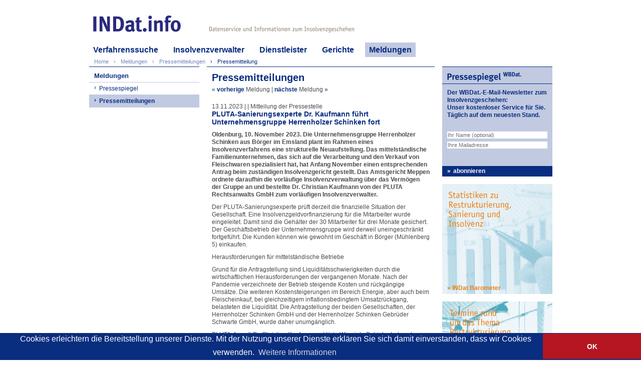

--- FILE ---
content_type: text/html; charset=utf-8
request_url: https://www.indat.info/Meldungen/Pressemitteilungen-Insolvenz-Sanierung/PLUTA-Sanierungsexperte-Dr-Kaufmann-fuehrt-Unternehmensgruppe-Herrenholzer-Schinken-fort-9b329021c27b1f77088a11a20ef93b6f
body_size: 6398
content:
<!DOCTYPE html>
<html dir="ltr" lang="de">
			<head>
			<meta http-equiv="X-UA-Compatible" content="IE=edge,chrome=1">
			<meta name="viewport" content="width=device-width, initial-scale=1.0, user-scalable=no, maximum-scale=1, minimum-scale=1, shrink-to-fit=no">
			
			<meta name="format-detection" content="telephone=no">
			<meta content="text/html; charset=utf-8" http-equiv="Content-Type">
			<meta name="title" content="Pressemitteilungen Insolvenz Sanierung">
			<meta property="og:title" content="Pressemitteilungen Insolvenz Sanierung">
			<title>Pressemitteilungen Insolvenz Sanierung | INDat.info</title>
			<meta name="description" content="Oldenburg, 10. November 2023. Die Unternehmensgruppe Herrenholzer Schinken aus Börger im Emsland plant im Rahmen eines Insolvenzverfahrens eine strukturelle …">
			<meta name="description" content="Oldenburg, 10. November 2023. Die Unternehmensgruppe Herrenholzer Schinken aus Börger im Emsland plant im Rahmen eines Insolvenzverfahrens eine strukturelle …">
			<meta property="og:description" content="Oldenburg, 10. November 2023. Die Unternehmensgruppe Herrenholzer Schinken aus Börger im Emsland plant im Rahmen eines Insolvenzverfahrens eine strukturelle …">
			<meta name="keywords" content="INDat-Report, Kontakt, Verlag INDat, WBDat, Webakademie, Insolvenzen, Insolvenzverfahren, Sanierung, Restrukturierung, Insolvenzverfahren, Statistiken, Pressemitteilungen, Pressespiegel, Insolvenzgeschehen, INDat, Insolvenzverwalter, Berater, Adressen, App, Insolvenzdaten, Recherche, Online, Datenpakete, Indivieduelle Lieferung, Unternehmensinsolvenzen, Firmeninformationen, Verbraucherinsolvenzen">
			<link rel="apple-touch-icon" sizes="57x57" href="/apple-icon-57x57.png?v=rMMoQX2wmX">
			<link rel="apple-touch-icon" sizes="60x60" href="/apple-icon-60x60.png?v=rMMoQX2wmX">
			<link rel="apple-touch-icon" sizes="72x72" href="/apple-icon-72x72.png?v=rMMoQX2wmX">
			<link rel="apple-touch-icon" sizes="76x76" href="/apple-icon-76x76.png?v=rMMoQX2wmX">
			<link rel="apple-touch-icon" sizes="114x114" href="/apple-icon-114x114.png?v=rMMoQX2wmX">
			<link rel="apple-touch-icon" sizes="120x120" href="/apple-icon-120x120.png?v=rMMoQX2wmX">
			<link rel="apple-touch-icon" sizes="144x144" href="/apple-icon-144x144.png?v=rMMoQX2wmX">
			<link rel="apple-touch-icon" sizes="152x152" href="/apple-icon-152x152.png?v=rMMoQX2wmX">
			<link rel="apple-touch-icon" sizes="180x180" href="/apple-icon-180x180.png?v=rMMoQX2wmX">
			<link rel="icon" type="image/png" href="/favicon-32x32.png?v=rMMoQX2wmX" sizes="32x32">
			<link rel="icon" type="image/png" href="/android-icon-192x192.png?v=rMMoQX2wmX" sizes="192x192">
			<link rel="icon" type="image/png" href="/favicon-96x96.png?v=rMMoQX2wmX" sizes="96x96">
			<link rel="icon" type="image/png" href="/favicon-16x16.png?v=rMMoQX2wmX" sizes="16x16">
			<link rel="manifest" href="/manifest.json?v=rMMoQX2wmX">
			<link rel="mask-icon" href="/safari-pinned-tab.svg?v=rMMoQX2wmX" color="#27287e">
			<link rel="shortcut icon" href="/favicon.ico?v=rMMoQX2wmX">
			<meta name="apple-mobile-web-app-title" content="INDat.info">
			<meta name="application-name" content="INDat.info">
			<meta name="msapplication-TileColor" content="#27287e">
			<meta name="msapplication-TileImage" content="/ms-icon-144x144.png?v=rMMoQX2wmX">
			<meta name="theme-color" content="#27287e">
			<meta property="og:url" content="http://www.indat.info/Meldungen//Meldungen/Pressemitteilungen-Insolvenz-Sanierung/PLUTA-Sanierungsexperte-Dr-Kaufmann-fuehrt-Unternehmensgruppe-Herrenholzer-Schinken-fort-9b329021c27b1f77088a11a20ef93b6f"><link rel="canonical" href="http://www.indat.info/Meldungen//Meldungen/Pressemitteilungen-Insolvenz-Sanierung/PLUTA-Sanierungsexperte-Dr-Kaufmann-fuehrt-Unternehmensgruppe-Herrenholzer-Schinken-fort-9b329021c27b1f77088a11a20ef93b6f">
			
			
			<script src="//code.jquery.com/jquery-2.2.3.min.js"></script>
			<script src="//code.jquery.com/ui/1.11.4/jquery-ui.min.js"></script>
			<link type="text/css" href="//code.jquery.com/ui/1.11.4/themes/ui-lightness/jquery-ui.css" rel="stylesheet">
			<link type="text/css" href="/stylesheets/main.css?" rel="stylesheet">
			<link type="text/css" href="/stylesheets/indat-info.css" rel="stylesheet">
			<link rel="stylesheet" href="/stylesheets/tablet.css" type="text/css" media="only screen and (max-width: 980px)">
			<link rel="stylesheet" href="/stylesheets/mini.css" type="text/css" media="only screen and (max-width: 740px)">
			<link rel="stylesheet" href="/stylesheets/smartphone.css" type="text/css" media="only screen and (max-width: 515px)">
			<link rel="stylesheet" href="/stylesheets/hr.php?factor=1">
			<link rel="stylesheet" href="/stylesheets/hr.php?factor=1.5" media="only screen and (min--moz-device-pixel-ratio: 1.01), only screen and (-o-min-device-pixel-ratio: 101/100), only screen and (-webkit-min-device-pixel-ratio: 1.01), only screen and (min-device-pixel-ratio: 1.01)">
			<link rel="stylesheet" href="/stylesheets/hr.php?factor=2" media="only screen and (min--moz-device-pixel-ratio: 1.51), only screen and (-o-min-device-pixel-ratio: 151/100), only screen and (-webkit-min-device-pixel-ratio: 1.51), only screen and (min-device-pixel-ratio: 1.51)">
			<link rel="stylesheet" href="/stylesheets/hr.php?factor=3" media="only screen and (min--moz-device-pixel-ratio: 2.01), only screen and (-o-min-device-pixel-ratio: 201/100), only screen and (-webkit-min-device-pixel-ratio: 2.01), only screen and (min-device-pixel-ratio: 2.01)">
			<link rel="stylesheet" href="/stylesheets/hr.php?factor=4" media="only screen and (min--moz-device-pixel-ratio: 3.01), only screen and (-o-min-device-pixel-ratio: 301/100), only screen and (-webkit-min-device-pixel-ratio: 3.01), only screen and (min-device-pixel-ratio: 3.01)">
			<link rel="stylesheet" href="/stylesheets/main.php?factor=1">
			<link rel="stylesheet" href="/stylesheets/main.php?factor=1.5" media="only screen and (min--moz-device-pixel-ratio: 1.01), only screen and (-o-min-device-pixel-ratio: 101/100), only screen and (-webkit-min-device-pixel-ratio: 1.01), only screen and (min-device-pixel-ratio: 1.01)">
			<link rel="stylesheet" href="/stylesheets/main.php?factor=2" media="only screen and (min--moz-device-pixel-ratio: 1.51), only screen and (-o-min-device-pixel-ratio: 151/100), only screen and (-webkit-min-device-pixel-ratio: 1.51), only screen and (min-device-pixel-ratio: 1.51)">
			<link rel="stylesheet" href="/stylesheets/main.php?factor=3" media="only screen and (min--moz-device-pixel-ratio: 2.01), only screen and (-o-min-device-pixel-ratio: 201/100), only screen and (-webkit-min-device-pixel-ratio: 2.01), only screen and (min-device-pixel-ratio: 2.01)">
			<link rel="stylesheet" href="/stylesheets/main.php?factor=4" media="only screen and (min--moz-device-pixel-ratio: 3.01), only screen and (-o-min-device-pixel-ratio: 301/100), only screen and (-webkit-min-device-pixel-ratio: 3.01), only screen and (min-device-pixel-ratio: 3.01)">
			<link rel="stylesheet" href="/stylesheets/indat-info.php?factor=1">
			<link rel="stylesheet" href="/stylesheets/indat-info.php?factor=1.5" media="only screen and (min--moz-device-pixel-ratio: 1.01), only screen and (-o-min-device-pixel-ratio: 101/100), only screen and (-webkit-min-device-pixel-ratio: 1.01), only screen and (min-device-pixel-ratio: 1.01)">
			<link rel="stylesheet" href="/stylesheets/indat-info.php?factor=2" media="only screen and (min--moz-device-pixel-ratio: 1.51), only screen and (-o-min-device-pixel-ratio: 151/100), only screen and (-webkit-min-device-pixel-ratio: 1.51), only screen and (min-device-pixel-ratio: 1.51)">
			<link rel="stylesheet" href="/stylesheets/indat-info.php?factor=3" media="only screen and (min--moz-device-pixel-ratio: 2.01), only screen and (-o-min-device-pixel-ratio: 201/100), only screen and (-webkit-min-device-pixel-ratio: 2.01), only screen and (min-device-pixel-ratio: 2.01)">
			<link rel="stylesheet" href="/stylesheets/indat-info.php?factor=4" media="only screen and (min--moz-device-pixel-ratio: 3.01), only screen and (-o-min-device-pixel-ratio: 301/100), only screen and (-webkit-min-device-pixel-ratio: 3.01), only screen and (min-device-pixel-ratio: 3.01)">
			<!--[if gt IE 7]><!--><style type="text/css">body {overflow-y: scroll;}</style><!--<![endif]-->
			<script src="/scripts/main.js"></script>
			<meta name="google-site-verification" content="iERHI677_jTG061YDTYEU7cadiQ-ynHbRIfaoaU_sKw">
			<link rel="stylesheet" href="/plugins/shariff/shariff.complete.css">
			<meta property="og:site_name" content="INDat.info">
			
			<link rel="stylesheet" type="text/css" href="//cdnjs.cloudflare.com/ajax/libs/cookieconsent2/3.0.3/cookieconsent.min.css">
<script src="//cdnjs.cloudflare.com/ajax/libs/cookieconsent2/3.0.3/cookieconsent.min.js"></script>
<script>
window.addEventListener("load", function(){
window.cookieconsent.initialise({
  "palette": {
    "popup": {
      "background": "#092d7f",
      "text": "#ffffff"
    },
    "button": {
      "background": "#b51621",
      "text": "#ffffff"
    }
  },
  "theme": "edgeless",
 
  "content": {
    "message": "Cookies erleichtern die Bereitstellung unserer Dienste. Mit der Nutzung unserer Dienste erklären Sie sich damit einverstanden, dass wir Cookies verwenden.",
    "dismiss": "OK",
    "link": "Weitere Informationen",
    "href": "/Datenschutz"
  }
})});
</script>


			</head>
			<body class="indat-info">
			<div id="body">
			<div class="header"><a class="home-link" href="/" title="Home"></a><div class="barcode"></div><div class="header-zusatz"></div><div class="motto"></div><div class="kooperation"></div><div class="klammer-auf"></div>
			<ul class="top-menu top-menu-fallback max-mini"><li style="width:45%;"><a href="/">Home</a></li><li style="width:55%;"><a href="#" onclick="toggle_top_menu(this.parentNode);return false;" class="top-menu-btn-seitennavigation">Seitennavigation</a></li></ul><ul id="top-menu-desktop" class="top-menu min-tablet"><li><a href="/Verfahrenssuche">Verfahrenssuche</a><ul class="top-sub-menu"><li><a href="/Verfahrenssuche/Vergleich">Vergleich</a></li><li><a href="/Verfahrenssuche/INDat-basis">INDat basis</a></li><li><a href="/Verfahrenssuche/INDat-extra">INDat extra</a></li></ul></li><li><a href="/Insolvenzverwalter">Insolvenzverwalter</a><ul class="top-sub-menu"><li><a href="/Insolvenzverwalter/Insolvenzverwalter-im-Internet">Insolvenzverwalter im Internet</a></li><li><a href="/Insolvenzverwalter/Insolvenzverwalter-Link-platzieren">Link platzieren</a></li></ul></li><li><a href="/Dienstleister">Dienstleister</a><ul class="top-sub-menu"><li><a href="/Dienstleister/Dienstleister-im-Internet">Dienstleister im Internet</a></li><li><a href="/Dienstleister/Dienstleister-Link-platzieren">Link platzieren</a></li></ul></li><li><a href="/Insolvenzgerichte">Gerichte</a></li><li class="active"><a href="/Meldungen">Meldungen</a><ul class="top-sub-menu"><li><a href="/Meldungen/Pressespiegel-Insolvenz-Sanierung">Pressespiegel</a></li><li><a href="/Meldungen/Pressemitteilungen-Insolvenz-Sanierung">Pressemitteilungen</a></li></ul></li></ul><ul class="breadcrumbs"><li><a href="/Home">Home</a></li><li><a href="/Meldungen">Meldungen</a></li><li property="itemListElement" typeof="ListItem"><a property="item" typeof="WebPage" href="/Home/Presse/Pressemitteilungen"><span property="name">Pressemitteilungen</span></a></li><li class="active" property="itemListElement" typeof="ListItem"><a property="item" typeof="WebPage" href="/Meldungen/Pressemitteilungen-Insolvenz-Sanierung/PLUTA-Sanierungsexperte-Dr-Kaufmann-fuehrt-Unternehmensgruppe-Herrenholzer-Schinken-fort-9b329021c27b1f77088a11a20ef93b6f"><span property="name">Pressemitteilung</span></a>    <script type="application/ld+json">
    {"@context":"http:\/\/schema.org","@type":"BreadcrumbList","itemListElement":[{"@type":"ListItem","position":1,"item":{"@id":"\/Home","name":"Home"}},{"@type":"ListItem","position":2,"item":{"@id":"\/Meldungen","name":"Meldungen"}},{"@type":"ListItem","position":3,"item":{"@id":"\/Home\/Presse\/Pressemitteilungen","name":"Pressemitteilungen"}},{"@type":"ListItem","position":4,"item":{"@id":"\/Meldungen\/Pressemitteilungen-Insolvenz-Sanierung\/PLUTA-Sanierungsexperte-Dr-Kaufmann-fuehrt-Unternehmensgruppe-Herrenholzer-Schinken-fort-9b329021c27b1f77088a11a20ef93b6f","name":"Pressemitteilung"}}]}
    </script></li></ul>
			</div><div class="content">
			<div class="linke-spalte"><div class="kaestchen kaestchen-no-border-bottom kaestchen-no-height min-tablet"><ul class="seitennavi"><li class="top"><a href="/Meldungen">Meldungen</a></li><li class="sub-1"><a href="/Meldungen/Pressespiegel-Insolvenz-Sanierung">Pressespiegel</a></li><li class="sub-1 active"><a href="/Meldungen/Pressemitteilungen-Insolvenz-Sanierung">Pressemitteilungen</a></li></ul></div></div>
	<div class="mittlere-spalte"><div class="kaestchen kaestchen-2 kaestchen-no-height kaestchen-no-border-bottom"><div class="kaestchen-inner"><h2>Pressemitteilungen</h2><div class="meldung-navbar"><a title="PLUTA-Sanierungsexperte Mößle erzielt Nachfolgelösung für Social-Media-Agentur" href="/Meldungen/Pressemitteilungen-Insolvenz-Sanierung/PLUTA-Sanierungsexperte-Moessle-erzielt-Nachfolgeloesung-fuer-Social-Media-Agentur-43ad63ea3d2899fb5f2fffe86908fb1c">« <span class="bold">vorherige</span> <span class="gray">Meldung</span></a> | <a title="GERCH Projektgesellschaften zu Laurenz Carré in Köln stellen Insolvenzantrag" href="/Meldungen/Pressemitteilungen-Insolvenz-Sanierung/GERCH-Projektgesellschaften-zu-Laurenz-Carre-in-Koeln-stellen-Insolvenzantrag-13d4a30c36dbfc4c62717bef146f4381"><span class="bold">nächste</span> <span class="gray">Meldung</span> »</a></div><div class="meldung"><div class="meldung-wann">13.11.2023 |  | Mitteilung der Pressestelle</div>
	<div class="meldung-titel">PLUTA-Sanierungsexperte Dr. Kaufmann führt Unternehmensgruppe Herrenholzer Schinken fort</div>
	<div class="meldung-inhalt"><p class="bold">Oldenburg, 10. November 2023. Die Unternehmensgruppe Herrenholzer Schinken aus Börger im Emsland plant im Rahmen eines Insolvenzverfahrens eine strukturelle Neuaufstellung. Das mittelständische Familienunternehmen, das sich auf die Verarbeitung und den Verkauf von Fleischwaren spezialisiert hat, hat Anfang November einen entsprechenden Antrag beim zuständigen Insolvenzgericht gestellt. Das Amtsgericht Meppen ordnete daraufhin die vorläufige Insolvenzverwaltung über das Vermögen der Gruppe an und bestellte Dr. Christian Kaufmann von der PLUTA Rechtsanwalts GmbH zum vorläufigen Insolvenzverwalter.
</p><p>
Der PLUTA-Sanierungsexperte prüft derzeit die finanzielle Situation der Gesellschaft. Eine Insolvenzgeldvorfinanzierung für die Mitarbeiter wurde eingeleitet. Damit sind die Gehälter der 30 Mitarbeiter für drei Monate gesichert. Der Geschäftsbetrieb der Unternehmensgruppe wird derweil uneingeschränkt fortgeführt. Die Kunden können wie gewohnt im Geschäft in Börger (Mühlenberg 5) einkaufen.
</p><p>
Herausforderungen für mittelständische Betriebe
</p><p>
Grund für die Antragstellung sind Liquiditätsschwierigkeiten durch die wirtschaftlichen Herausforderungen der vergangenen Monate. Nach der Pandemie verzeichnete der Betrieb steigende Kosten und rückgängige Umsätze. Die weiteren Kostensteigerungen im Bereich Energie, aber auch beim Fleischeinkauf, bei gleichzeitigem inflationsbedingtem Umsatzrückgang, belasteten die Liquidität. Die Antragstellung der beiden Gesellschaften, der Herrenholzer Schinken GmbH und der Herrenholzer Schinken Gebrüder Schwarte GmbH, wurde daher unumgänglich.
</p><p>
PLUTA-Anwalt Dr. Christian Kaufmann erklärt: „Wie viele Betriebe hat auch Herrenholzer Schinken mit den hohen Kosten für Energie zu kämpfen. Hinzugekommen sind starke Preissteigerungen beim Fleisch und ein inflationsbedingter Rückgang beim Konsum. Die gestiegenen Kosten konnten dabei nur teilweise weitergegeben werden. Wir erarbeiten nun Lösungsansätze, um der Herrenholzer Schinken Gruppe die Neuaufstellung zu ermöglichen.“ Der Fachanwalt wird zusammen mit der Geschäftsführung und seinem Team, das unter anderem aus Rechtsanwältin Christine Behrens und Wirtschaftsjuristin Nicole Neumerkel besteht, nun Gespräche mit allen wichtigen Geschäftspartnern führen. 
</p><p>
Ziel aller Beteiligten ist, die Gruppe wieder so aufzustellen, dass sie langfristig profitabel wirtschaften kann. Dafür prüfen die Beteiligten verschiedene Möglichkeiten zur Neuaufstellung. 
</p><p>
Tradition in der Fleischverarbeitung
</p><p>
Die Unternehmensgruppe Herrenholzer Schinken besteht aus der Herrenholzer Schinken GmbH und der Herrenholzer Schinken Gebrüder Schwarte GmbH. Die Ursprünge der Gruppe reichen ins Jahr 1978 zurück. Sie wird seit vielen Jahren gemeinschaftlich von den Brüdern Andreas und Jürgen Schwarte geführt. Andreas Schwarte ist Betriebswirt, Jürgen Schwarte ist Fleischermeister. Der Fleischfachbetrieb wurde in den vergangenen Jahren stetig erweitert. Heute werden am Hauptstandort neben dem Verkauf an Endverbraucher im eigenen Laden auch verpackte Produkte mit modernen Verpackungsmaschinen in verbraucherfreundlichem Handling hergestellt. Die hergestellten Produkte in hoher Qualität werden an zahlreiche Kunden in der Region ausgeliefert.
</p><p>

Über PLUTA:</p><p>
PLUTA hilft Unternehmen in rechtlich und wirtschaftlich schwierigen Situationen. Seit der Gründung 1982 ist PLUTA stetig gewachsen und beschäftigt heute rund 500 Mitarbeiter in Deutschland, Spanien und Italien. Mehr als 290 Kaufleute, Betriebswirte, Rechtsanwälte, Wirtschaftsjuristen, Steuerberater, Wirtschaftsprüfer, vereidigte Buchprüfer, Ökonomen, Bankfachwirte, Buchhalter, Ingenieure und Fachkräfte für Insolvenzverwaltung, darunter viele mit Mehrfachqualifikationen, sorgen für praktikable, wirtschaftlich sinnvolle Lösungen. PLUTA unterstützt insbesondere bei der Sanierung und Fortführung von Unternehmen in Krisen oder Insolvenzsituationen und entsendet bei Bedarf auch Sanierungsexperten in die Organstellung. PLUTA gehört zur Spitzengruppe der Sanierungs- und Restrukturierungsgesellschaften, was Rankings und Auszeichnungen von INDat, JUVE, The Legal 500, Who’s Who Legal, brandeins und Focus belegen. Weitere Informationen unter www.pluta.net


</p></div><div class="meldung-oben"><a href="#">^ oben</a></div></div><div class="meldung-navbar"><a title="PLUTA-Sanierungsexperte Mößle erzielt Nachfolgelösung für Social-Media-Agentur" href="/Meldungen/Pressemitteilungen-Insolvenz-Sanierung/PLUTA-Sanierungsexperte-Moessle-erzielt-Nachfolgeloesung-fuer-Social-Media-Agentur-43ad63ea3d2899fb5f2fffe86908fb1c">« <span class="bold">vorherige</span> <span class="gray">Meldung</span></a> | <a title="GERCH Projektgesellschaften zu Laurenz Carré in Köln stellen Insolvenzantrag" href="/Meldungen/Pressemitteilungen-Insolvenz-Sanierung/GERCH-Projektgesellschaften-zu-Laurenz-Carre-in-Koeln-stellen-Insolvenzantrag-13d4a30c36dbfc4c62717bef146f4381"><span class="bold">nächste</span> <span class="gray">Meldung</span> »</a></div></div></div></div><div class="rechte-spalte min-desktop"><div class="kaestchen kaestchen-bg  kaestchen-wbdat-de"><div class="header-grafik header-grafik-1"></div><div class="kaestchen-inner"><h4>Der WBDat.-E-Mail-Newsletter zum Insolvenzgeschehen:<br>Unser kostenloser Service für Sie. Täglich auf dem neuesten Stand.</h4><div style="margin-top:25px;"><form id="e1b7c5900987068e8e8beb9030f15f16"><input type="text" class="input-block" name="name" placeholder="Ihr Name (optional)"><input type="email" class="input-block" placeholder="Ihre Mailadresse" name="email"></form></div></div><a class="kaestchen-footer" href="#" onclick="return pressespiegel_abo('e1b7c5900987068e8e8beb9030f15f16');">abonnieren</a></div><section class="indat-barometer"><a class="section" href="http://www.indat-barometer.de/" target="_blank"></a>
<footer>
<a href="http://www.indat-barometer.de/" target="_blank">INDat Barometer</a>
</footer></section><div class="kaestchen kaestchen-banner-insolvenzveranstaltungen kaestchen-no-border"><a target="_blank" href="http://www.indat-planer.de/" class="kaestchen-footer kaestchen-footer-transparent">INDat Planer</a></div></div><div class="clear-left"></div></div>
			<div class="klammer-zu"></div>
			<div class="footer"><ul class="rechts"><li><a href="/Kontakt">Kontakt</a></li><li><a href="/Impressum">Impressum</a></li><li><a href="/AGB">AGB</a></li><li><a href="/Datenschutz">Datenschutz</a></li></ul><ul class="links"><li class="footer-links-ebene-1 "><span>Quicklinks</span><ul><li class="footer-links-ebene-2"><span><a href="/Home/Insolvenzverfahren/INDat.basis">INDat.basis</a></span></li><li class="footer-links-ebene-2"><span><a href="/Home/Insolvenzverfahren/INDat.extra">INDat.extra</a></span></li><li class="footer-links-ebene-2"><span><a href="/Home/Verwalter/Verwalter-im-Internet">Verwalter im Internet</a></span></li><li class="footer-links-ebene-2"><span><a href="/Home/Dienstleister/Dienstleister-im-Internet">Dienstleister im Internet</a></span></li><li class="footer-links-ebene-2"><span><a href="/Home/Gerichte">Gerichte</a></span></li><li class="footer-links-ebene-2"><span><a href="/Home/Presse/Pressespiegel">Pressespiegel</a></span></li><li class="footer-links-ebene-2"><span><a href="/Home/Presse/Pressemitteilungen">Pressemitteilungen</a></span></li></ul></li><li class="footer-links-ebene-1 additional-item"><span>Verlag INDat</span><ul><li class="footer-links-ebene-2"><span><a target="_blank" href="http://verlag-indat.de/Home/Unternehmen">Unternehmen</a></span></li><li class="footer-links-ebene-2"><span><a target="_blank" href="http://verlag-indat.de/Home/Publikationen">Publikationen</a></span></li><li class="footer-links-ebene-2"><span><a target="_blank" href="http://verlag-indat.de/Home/Termine">Termine</a></span></li><li class="footer-links-ebene-2"><span><a target="_blank" href="http://verlag-indat.de/Home/Presse/Pressespiegel">Presse</a></span></li></ul></li><li class="footer-links-ebene-1 additional-item buttons"><a href="http://www.facebook.com/verlagindat" target="_blank" class="facebook" title="Verlag INDat bei Facebook"></a><a href="http://www.xing.com/companies/verlagindatgmbh" target="_blank" title="Verlag INDat bei XING" class="xing"></a><a href="https://twitter.com/VerlagINDat" target="_blank" title="Verlag INDat bei Twitter" class="twitter"></a></li></ul><div class="clear-right"></div><div class="clear-left"></div></div></div><script src="/plugins/shariff/shariff.complete.js"></script></body></html>


--- FILE ---
content_type: text/css; charset=utf-8
request_url: https://www.indat.info/stylesheets/hr.php?factor=1
body_size: 15742
content:

.wbdat-de .header .home-link {
	background-image:url(/img/sizes/cache/wbdat-de-logo.png-1.0);
}
 

.kaestchen-der-indat-plain {
	background-image:url("/img/sizes/cache/INDat-2016-Plain.png-1.0");
	background-size:220px 220px;
}
.indat-sprachtraining-de #paused {
	background-image:url("/img/sizes/cache/sprachtraining-paused.png-1.0");
	background-size:690px 410px;background-position:center;
}
.kaestchen-der-indat-plain-2 {
	background-image:url("/img/sizes/cache/150218_WEB_INDat-2016.png-1.0");
	background-size:220px 220px;
}
.alt-der-indat-de .header .home-link {
	background-image:url("/img/sizes/cache/130521_RZ_DerINDat_Header2_Logo.png-1.0");
	background-size:214px 32px;
}
.alt-der-indat-de .header .header-zusatz {
	background-image:url("/img/sizes/cache/130521_RZ_DerINDat_Header_Unterzeile.png-1.0");
	background-size:410px 28px;
}
.indat-report-de .header .home-link {
	background-image:url("/img/sizes/cache/indat-report-home-link.png-1.0");
	background-size:346px 32px;
}
.indat-webakademie-de .header .home-link {
	background-image:url("/img/sizes/cache/130930_IWA_Logo.png-1.0");
	background-size:314px 26px;
}
.indat-sprachtraining-de .header .home-link {
	background-image:url("/img/sizes/cache/sprachtraining-logo.png-1.0");
	background-size:387px 28px;
}
.esug-evaluation-de .header .home-link {
	background-image:url("/img/sizes/cache/esug-evaluation-header-logo.png-1.0");
	background-size:447px 22px;
}
.resa-online-de .header .home-link {
	background-image:url("/img/sizes/cache/130521_RZ_Resa_Header_Logo.png-1.0");
	background-size:265px 33px;
}
.resa-online-de .header {
	background-image:url("/img/sizes/cache/130521_RZ_Resa_Header.png-1.0");
}
.resa-online-de .header .header-zusatz {
	background-image:url("/img/sizes/cache/130521_RZ_Resa_Header_Zusatz.png-1.0");
	background-size:393px 27px;
}
.resa-online-de .header .barcode {
	background-image:url("/img/sizes/cache/130521_RZ_Resa_Header_barcode.png-1.0");
}
.alt-der-indat-de .header {
	background-image:url("/img/sizes/cache/130521_RZ_DerINDat_Header.png-1.0");
}
.indat-report-de .header {
	background-image:url("/img/sizes/cache/130521_RZ_DerINDat_Header.png-1.0");
}
.verlag-indat-de .header .header-zusatz {
	background-image:url("/img/sizes/cache/130529_RZ_Verlag_Header_Unterzeile.png-1.0");
	background-size:425px 27px;
}
.verlag-indat-de .header .bnarcode {
	background-image:url("/img/sizes/cache/130529_RZ_Verlag_Header_Barcode.png-1.0");
}
.verlag-indat-de .header {
	background-image:url("/img/sizes/cache/130529_RZ_Verlag_Header.png-1.0");
}
.verlag-indat-de .header .home-link {
	background-image:url("/img/sizes/cache/130529_RZ_Verlag_Header_Logo.png-1.0");
	background-size:290px 32px;
}



.kaestchen-der-indat-eintrag-buchen a.link {
	background-color:#F3EAE9;
	background-image:url("/img/sizes/cache/151118_Web_INDat_2016.png-1.0");
	background-size:220px 220px;
	background-position:right top;
}
.kaestchen-der-indat-der-indat a.link {
	
	background-image:url("/img/sizes/cache/150218_WEB_INDat-2016.png-1.0");

}
.kaestchen-resa-eintrag-buchen a.link {
	background-color:#F3EAE9;
	background-image:url("/img/sizes/cache/130521_RZ_Resa_Perspektive_2.png-1.0");
	background-size:220px 220px;
}


.webpraesenzen li {
	background-image:url("/img/sizes/cache/130521_RZ_WBDat Web_Information.png-1.0");
}
.kaestchen-suche-resa {
	background-image:url("/img/sizes/cache/130521_RZ_Resa_Suche.png-1.0");
}
.kaestchen-suche-resa .resa-suche-buttons li {
	background-image:url("/img/sizes/cache/130521_RZ_Resa_Suche2.png-1.0");
}
.resa-online-de .kaestchen-aufgeklappt {
	background-image:url("/img/sizes/cache/130521_RZ_Resa_Perspektive_.png-1.0");
}.der-indat-de .kaestchen-aufgeklappt {
	background-image:url("/img/sizes/cache/130521_RZ_DerINDat_Perspektive_.png-1.0");
}
.der-indat-de .kaestchen-aufgeklappt {
	background-image:url("/img/sizes/cache/130521_RZ_DerINDat_Perspektive_.png-1.0");
}
.resa-online-de .kaestchen-stapel {
	background-image:url("/img/sizes/cache/130521_RZ_Resa_Perspektive_3.png-1.0");
}
.resa-online-de .kaestchen-stapel-2013 {
	background-image:url("/img/sizes/cache/130521_RZ_Resa_Perspektive_3-2013.png-1.0");
}.der-indat-de .kaestchen-stapel {
	background-image:url("/img/sizes/cache/130521_RZ_DerINDat_Perspektive_3.png-1.0");
}
.der-indat-de .kaestchen-stapel {
	background-image:url("/img/sizes/cache/130521_RZ_DerINDat_Perspektive_3.png-1.0");
}
.home-kaestchen-links {
	background-image:url(/img/sizes/cache/slider-all.png-1.0);
}
.indat-webakademie-de .home-kaestchen-links {
	background-image:url(/img/sizes/cache/webakademie-home-slider.png-1.0);
}
.jacoby-square {
	background-image:url(/img/sizes/cache/jacoby.png-1.0);
	background-size:220px 220px;
}
.esug-evaluation-de .home-kaestchen-links,.evaluation-square{
	background-image:url(/img/sizes/cache/esug-square.png-1.0);
	background-size:220px 220px;
}


 


.kaestchen .header-grafik {
	background-image:url(/img/sizes/cache/121211_RZ_WBDat-Web_Bilder_220x220_7218-hr.png-1.0);
}
.indat-webakademie-de .kaestchen .header-grafik {
	background-image:url(/img/sizes/cache/131014_IWA_DirekterDraht_880x880px.png-1.0);
}
.kaestchen .header-grafik-6 {
	background-image:url(/img/headergrafik-1000.png);
	background-size:152px 13px;
	background-position:10px center;
}
.kaestchen .header-grafik-7 {
	background-image:url(/img/headergrafik-1001.png);
	background-size:188px 12px;
	background-position:10px center;
}
.kaestchen-banner-insolvenzveranstaltungen {
	background-image:url(/img/sizes/cache/160321_INDat_Planer.png-1.0);
	background-repeat:no-repeat;
	background-size:220px 220px;
}

.kaestchen-banner-insolvenzveranstaltungen .kaestchen-footer-transparent:link,.kaestchen-banner-insolvenzveranstaltungen .kaestchen-footer-transparent:visited,.kaestchen-banner-insolvenzveranstaltungen .kaestchen-footer-transparent:active,.kaestchen-banner-insolvenzveranstaltungen .kaestchen-footer-transparent:hover {background-color:transparent !important;color:#ed7d10;}
.kaestchen-banner-insolvenzveranstaltungen .kaestchen-footer-transparent:hover{background-color:transparent !important;color:#eaaa6e}
.kaestchen-banner-iwa {
	background-image:url(/img/sizes/cache/1402278_RZ_WEB_IWA_Kasten_allgm.png-1.0);
	background-repeat:no-repeat;
	background-size:220px 220px;
}
.datenpaket-preis {
	background-image:url(/img/sizes/cache/datenpaket-preis.png-1.0),url(/img/sizes/cache/datenpaket-preis-kacheln.png-1.0);
}
.kaestchen-2-grafik {
	background-image:url(/img/sizes/cache/grafik-statistiken.png-1.0);
}
.wbdat-square {
	background-image:url(/img/sizes/cache/wbdat-square.png-1.0);
	background-size:220px 220px;
}
.webakademie-square {
	background-image:url(/img/sizes/cache/130930_IWA_Unternehmen_880x880px.png-1.0);
	background-size:220px 220px;
}
.sprachtraining-square {
	background-image:url(/img/sizes/cache/sprachtraining-home-1.png-1.0);
	background-size:220px 220px;
}
.esug-evaluation-de .webakademie-square {
	background-image:url(/img/sizes/cache/esug-square.png-1.0);
	background-size:220px 220px;
}
.kaestchen-banner-verlag-indat {
	background-image:url(/img/sizes/cache/kaestchen-verlag-indat.png-1.0);
	background-size:220px 220px;
}
.kaestchen-indat-report-abo {
	background-image:url(/img/sizes/cache/indat-report-abo-bestellen.png-1.0);
	background-size:220px 220px;
}
.kaestchen-produkt-vorschau {
	background-image:url(/img/sizes/cache/130521_RZ_DerINDat_Perspektive_2.png-1.0) !important;
	background-size:220px 220px;
}
.verlag-indat-square {
	background-image:url(/img/sizes/cache/160321_INDat_Verlag_2.png-1.0);
	background-size:220px 220px;
}
.indat-square {
	background-image:url(/img/sizes/cache/indat-square-2.png-1.0);
}
.indat-info-square {
	background-image:url(/img/sizes/cache/indat-info-square.png-1.0);
}
.indat-extra-square {
	background-image:url(/img/sizes/cache/130321_RZ_WBDat_info_extra2.png-1.0);
	background-size:220px 220px;
}
.datenpaket-option {
	background-image:url(/img/sizes/cache/checkbox-produkte.png-1.0);
}
.datenpakete .datenpaket-option-unchecked {
	background-image:url(/img/sizes/cache/datenpaket-option-unchecked.png-1.0);
}
.kaestchen-produkt {
	background-image:url(/img/sizes/cache/130521_RZ_Resa_Kaesten5.png-1.0);
}
#kaestchen-indat-info-home-1 {
	background-image:url(/img/sizes/cache/130225_RZ_indat_info_Home_235x220.png-1.0);
	background-size:235px 220px;
	background-repeat:no-repeat;
}
#kaestchen-indat-info-home-2 {
	background-image:url(/img/sizes/cache/130225_RZ_indat_info_Home_235x220-basis.png-1.0);
	background-size:235px 220px;
	background-repeat:no-repeat;
}
.resa-bild-home {
	background-image:url(/img/sizes/cache/130521_RZ_Resa_Start_Slider.png-1.0);
	background-size:455px 220px;
}
.der-indat-bild-home {
	background-image:url(/img/sizes/cache/130521_RZ_DerINDat_Start_Slider.png-1.0);
	background-size:455px 220px;
}

.home-slider-image {
	background-image:url(/img/sizes/cache/veranstaltungen_slider.png-1.0);
	background-size:2350px 220px;
}

.kaestchen-32 .kaestchen-indat-info-header {
	background-image:url(/img/sizes/cache/130703_INDAT_INFO_Verfahren.png-1.0);
	background-size:206px 14px;
}
.kaestchen-33 .kaestchen-indat-info-header {
	background-image:url(/img/sizes/cache/130703_INDAT_INFO_Premium.png-1.0);
	background-size:206px 14px;
}
#kaestchen-indat-info-home-1 .kaestchen-indat-info-home-header {
	background-image:url(/img/sizes/cache/130703_INDAT_INFO_Extra.png-1.0);
	background-size:88px 14px;
}
#kaestchen-indat-info-home-2 .kaestchen-indat-info-home-header {
	background-image:url(/img/sizes/cache/130703_INDat-INFO_Basis.png-1.0);
	background-size:88px 14px;
}
.kaestchen-integriert {
	background-image:url(/img/sizes/cache/121218_RZ2_WBDat-Web_Bilder_220x220_72_1718.png-1.0);
	background-size:220px 220px;
	background-repeat:no-repeat;
}
.kaestchen-statistiken {
	background-image:url(/img/sizes/cache/130924_WBDat_Web_Statistik_880x880.png-1.0);
	background-size:220px 220px;
	background-repeat:no-repeat;
}
.indat-webakademie-de .veranstaltungen thead td {
	background-image:url(/img/sizes/cache/130930_IWA_Pfeile_normal.png-1.0);
	background-size:12px 10px;
	background-repeat:no-repeat;
}
.indat-webakademie-de .veranstaltungen thead td.sortierer-absteigend {
	background-image:url(/img/sizes/cache/130930_IWA_Pfeile_fett_unten.png-1.0);
	background-size:12px 10px;
	background-repeat:no-repeat;
}
.indat-webakademie-de .veranstaltungen thead td.sortierer-aufsteigend {
	background-image:url(/img/sizes/cache/130930_IWA_Pfeile_fett_oben.png-1.0);
	background-size:12px 10px;
	background-repeat:no-repeat;
}
.kaestchen-promo {
	background-image:url(/img/sizes/cache/130930_IWA_Film_880x880px.png-1.0);
	background-size:220px 220px;
	background-position:center 0;
	background-repeat:no-repeat;
}

.kaestchen-inso-tagg-1 {
	background-image:url(/img/sizes/cache/live.png-1.0);
	background-size:220px 220px;
	background-position:center 0;
	background-repeat:no-repeat;
}

.kaestchen-inso-tagg-2 {
	background-image:url(/img/sizes/cache/relive.png-1.0);
	background-size:220px 220px;
	background-position:center 0;
	background-repeat:no-repeat;
}

.footer .buttons a.twitter {
	background-image:url(/img/sizes/cache/130930_tw.png-1.0);
}
.footer .buttons a.facebook {
	background-image:url(/img/sizes/cache/130930_fb.png-1.0);
}
.footer .buttons a.xing {
	background-image:url(/img/sizes/cache/131001_xg.png-1.0);
}
.footer .buttons a.youtube {
	background-image:url(/img/sizes/cache/140520_yt.png-1.0);
}
.kaestchen-logged-in {
	background-image:url(/img/sizes/cache/131008_IWA__Status_blanco_880x880px.png-1.0);
	background-repeat:no-repeat;
}
.seminar-play-video {
	background-image:url(/img/sizes/cache/131001_IWA_880x464px.png-1.0);
}
.indat-webakademie-de .oben {
	background-image:url(/img/sizes/cache/131001_IWA_Pfeil_oben.png-1.0);
}
.kaestchen-goi {
	background-image:url(/img/sizes/cache/131011_IWA_GOI_880x880px.png-1.0);
	background-size:220px 220px;
	background-repeat:no-repeat;
	background-position:center 0px;
}
.kaestchen-gesetze-im-internet {
	background-image:url(/img/sizes/cache/140106_ESUG_Gesetze_880x880.png-1.0);
	background-size:220px 220px;
	background-repeat:no-repeat;
	background-position:center 0px;
}
.kaestchen-indat-report-online-blaettern {
	background-image:url(/img/sizes/cache/140213_RZ_WEB_INDat-Report_KastenText_Online-lesen.png-1.0);
	background-size:220px 220px;
	background-repeat:no-repeat;
	background-position:center 0px;
}
.verlag-indat-home {
	background-image:url(/img/sizes/cache/140211_RZ_Web_Verlag_Slider.png-1.0);
	background-size:690px 200px;
}
.verlag-indat-home-resa-cover {
	background-image:url(/img/sizes/cache/resa-aktuell.png-1.0);
}
.verlag-indat-home-der-indat-cover {
	background-image:url(/img/sizes/cache/der-indat_aktuell.png-1.0);
}
.kaestchen-iwa-newsletter {
	background-image:url(/img/sizes/cache/140424_RZ_WEB_IWA_Kasten_news.png-1.0);
	background-size:220px 220px;
	background-repeat:no-repeat;
	background-position:left 0px;
}
.kaestchen-iwa-erster-eindruck {
	background-image:url(/img/sizes/cache/140930_IWA_Kasten_Vorschau.png-1.0);
	background-size:220px 220px;
	background-repeat:no-repeat;
	background-position: left 0px;
}
.kaestchen-sprachtraining-erster-eindruck {
	background-image:url(/img/sizes/cache/140930_sprachtraining_Kasten_Vorschau.png-1.0);
	background-size:220px 220px;
	background-repeat:no-repeat;
	background-position: left 0px;
}
.sprachtraining-home-1 {
	background-image:url(/img/sizes/cache/sprachtraining-home-1.png-1.0);
	background-size:220px 220px;
	background-repeat:no-repeat;
	background-position: left top;
	padding-left:220px;
	padding-right:140px;
	position:relative;
}
.sprachtraining-home-1 .foto {
	position:absolute;top:0;right:0;
}
.sprachtraining-home-1 .foto table{border-collapse:collapse;}
.sprachtraining-home-1 .foto td{padding:0;}
.sprachtraining-home-1 .foto img {width:120px;height:165px;}
.sprachtraining-home-1 .foto caption{color:rgb(75, 75, 75);font-size: 0.75em;}

.kaestchen-hardcover-indat-report .indat-report-vorschau {height:310px;}
.kaestchen-hardcover-indat-report .indat-report-vorschau:after {
	content:url("/img/sizes/cache/INBOX)369332.png-1.0");margin-left:16px;margin-top: 27px;width:189px;box-shadow:2px 2px 7px lightgray;display:block;
}
#replay-btn {position:absolute;left:50%;top:50%;margin-left:-52px;margin-top:-52px;border-style:none;background-color:transparent;cursor:pointer;padding:0;width:105px;height:104px;background-size:105px 104px;background-image:url(/img/sizes/cache/replay-btn.png-1.0);}
i.img-richtig {
	background-image:url("/img/sizes/cache/ergebnis-richtig.png-1.0");
}
i.img-falsch {
	background-image:url("/img/sizes/cache/ergebnis-falsch.png-1.0");
}
#hoeren { background-image:url(/img/sizes/cache/zuhoeren-orange.png-1.0);     }
#hoeren_inaktiv {background-image:url(/img/sizes/cache/zuhoeren-grau.png-1.0);}
#sprechen { background-image:url(/img/sizes/cache/sprechen-orange.png-1.0);     }
#sprechen_inaktiv {background-image:url(/img/sizes/cache/sprechen-grau.png-1.0);}

#auswaehlen { background-image:url(/img/sizes/cache/auswaehlen-orange.png-1.0);width:83px;background-size:83px auto;}
#auswaehlen2 { background-image:url(/img/sizes/cache/auswaehlen.png-1.0);background-size:83px auto;}
#auswaehlen_inaktiv {background-image:url(/img/sizes/cache/auswaehlen-grau.png-1.0);width:83px;background-size:83px auto;}
#print-btn {background-image:url(/img/sizes/cache/druck-btn.png-1.0);}
#exitbutton {background-image:url(/img/sizes/cache/btn-x.png-1.0);}
#mutebutton {background-image:url(/img/sizes/cache/btn-mute.png-1.0);}
#pausebutton {background-image:url(/img/sizes/cache/btn-pause.png-1.0);}
#startbutton {background-image:url(/img/sizes/cache/btn-play.png-1.0);}
.foto-wipp{width:118px;height:162px;background-image:url(/img/sizes/cache/Sylvia-Wipperfuerth.png-1.0);background-size:118px 162px;}




--- FILE ---
content_type: text/css; charset=utf-8
request_url: https://www.indat.info/stylesheets/main.php?factor=1
body_size: 14378
content:

section {float:left;color:rgb(75,75,75);display:block;height:220px;width:220px;box-sizing: border-box;margin-bottom: 15px;    margin-right: 15px;    overflow: hidden;    position: relative;background-size:100% 100%;background-color:#f5f2ef;font-size:12px;}
.legacy section {display:block;float:left;overflow:hidden;}
section.two-cols {width:455px;}
section.three-cols {width:690px;}
section.auto-height {height:auto;}
section.fontsize-16 {font-size:16px;}
section.no-bg {background-color:transparent;}
section.border-top {border-top:1px solid lightgray;}
section.border-bottom {border-bottom:1px solid lightgray;}

section header {color:#ed7d10;font-size:16px;font-weight:bold;margin:10px;}
section >p {margin:10px;}
section h4 {margin:20px 10px;font-weight:bold;}
section  footer a,section  footer button {
	bottom:5px;
	font-size:1em;
	font-weight:bold;
	
	left:10px;
	
	
	position:absolute;
	border-style:none;
	
	text-align:left;
	color:#ED7D10;
	background-color:transparent;
	cursor:pointer;
	overflow:visible;
	margin:0;padding:0;
}
section  footer a:before,section  footer button:before {
	content:"» ";
}
section  footer a,section  footer button {
	color:#ED7D10;
}
section  footer a:hover,section  footer button:hover {
	color:#eaaa6e;
}
section a.section {display:block;position:absolute;left:0;top:0;width:100%;height:100%;}
section section:last-child {margin-right:0;}
section form {
	margin:0px 10px;
}
section input[type=text],section input[type=email],section textarea {width:100%;border-style:none;box-sizing: border-box;padding:1px 2px;font-size:1em;margin:0 0 5px 0;display:block;}
abbr {text-decoration:none;}
section.indat-webakademie {background-image:url(/img/sizes/cache/151118_Web_Akademie.png-1.0);}
section.indat-webakademie a {color:#ed7d10;}
section.indat-bestellen {background-image:url(/img/sizes/cache/151118_Web_INDat_2016.png-1.0);}
section.indat-bestellen a {color:#ed7d10;}
section.indat-sprachtraining {background-image:url(/img/sizes/cache/151118_Web_Sprachtraining.png-1.0);}
section.indat-sprachtraining a {color:#ed7d10;}
section.twitter {}
section.presse {color:rgb(75, 75, 75);}
section.presse ul li {margin:10px 10px;max-height:42px;overflow:hidden;line-height:14px;}
section.presse ul li .titel {font-weight:bold;}
section.presse ul li a {color:inherit;}
section.indat-report-editorial {background-color:#e9f4f9;}
section.indat-report-editorial header {font-size:12px;color:#8f7f76;font-weight:bold;margin-bottom:15px;}
section.indat-report-editorial h4 {color:rgb(75,75,75);font-weight:bold;margin:15px 10px;}
section.indat-report-editorial p {color:rgb(75,75,75);margin-left:10px;margin-right:10px;line-height:1.2em;}
section.indat {background-color:white;height:286px;}
section.indat:after {content:url(/img/sizes/cache/160323_INDat2016-Titelseite.png-1.0);display:block;width:189px;margin-top:15px;margin-left:15px; box-shadow:2px 2px 7px lightgray;}
section.draht textarea {height:79px;}



section.verlag-indat {background-image:url(/img/sizes/cache/151118_Web_Verlag-INDat.png-1.0);}
section.indat-webakademie-newsletter {background-image:url(/img/sizes/cache/151118_Web_IWA_Newsletter.png-1.0);
	background-size:100% 100%;}
	section.indat-webakademie-newsletter form {margin-top:150px;}
	section.indat-webakademie-newsletter a {color:#ed7d10;}
.sidemenu {margin-bottom:15px;border-bottom:1px solid lightgray;}
.sidemenu li {border-top:1px solid lightgray;background-color:white;}
.sidemenu li.aktiv,.sidemenu a:hover {background-color:#f5f2ef;}
.sidemenu a {display:block;padding:5px 10px;}
.sidemenu li li a:before,.statistiken-staedte-auswahl li a:before{content:"›";display:inline-block;width:10px;}
div.statistiken {margin:0px 10px;}
div.statistiken header {margin-left:0;margin-right:0;margin-top:30px;}
div.statistiken table {border-collapse:collapse;border-style:none; display:block;max-width:100%;overflow:auto;}
div.statistiken table tr:nth-child(2) {color:#8f7f76;font-size:11px}
ol.statistiken {color:#8f7f76;padding:0;margin:10px;}
ol.statistiken li {list-style-position:inside;}
div.statistiken table tr:first-child td {padding:0;}
div.statistiken table tr:nth-child(odd) {background-color:#e8f2f7;}
div.statistiken table tr:first-child {background-color:transparent;}
div.statistiken table td {padding:2px 5px;text-align:right;width:1px;}
div.statistiken table td:first-child{text-align:left;}

div.statistiken table tr:nth-child(2) td {text-align:center;}
.statistiken-staedte-auswahl {border-bottom:1px solid lightgray;margin-top:-15px;margin-bottom:15px;height:220px;overflow-y:auto;}
.statistiken-staedte-auswahl li {padding:1px 0px 1px 20px;}
.statistiken-staedte-auswahl li a {color:#8f7f76;}
.statistiken-staedte-auswahl li.aktiv {font-weight:bold;}
.statistiken-staedte-staedte {margin:10px;}
.statistiken-staedte-staedte li {width:45%;margin-right:10%;display:inline-block;font-size:11px;margin-bottom:10%;}
.statistiken-staedte-staedte li:nth-child(even) {margin-right:0;}
.statistiken-staedte-staedte li .gericht {display:block;font-weight:bold;}
.statistiken-staedte-staedte li table {border-collapse:collapse;border-style:none;margin-top:2px;border-bottom:1px solid lightgray;margin-bottom:2px;width:100%;}
.statistiken-staedte-staedte li table thead{background-color:#e8f2f7;}
.statistiken-staedte-staedte li table thead tr:last-child {font-weight:bold;}
.statistiken-staedte-staedte li table td {padding:2px 3px;}
section .meldungen-navbar,section .meldung-navbar  {font-size:1em;margin-left:10px;margin-right:10px;}
section .meldung-navbar  {margin-top:10px;}
section .meldung {font-size:1em;margin-left:10px;margin-right:10px;}
.webpraesenzen li {font-size:13px;}
.blau,.blau:link,.blau:visited,.blau:active,.blau:hover {color:rgb(9, 45, 127)}
.indat-report-archiv section:first-child{background-color:#b9aea4;}
.indat-report-archiv section:first-child header {color:white;font-size:20px;}
.indat-report-archiv section:first-child:after{content:"›";color:white;font-size:120px;display:block;position:absolute;right:10px;bottom:-10px;font-weight:bold;}

.indat-report-archiv section:nth-child(3n){margin-right:0;}
.indat-report-archiv .titelthema {margin:10px;font-weight:bold;}
.indat-report-archiv img {border: 1px solid #ccc4bd;
    bottom: 10px;
    box-shadow: 0 0 3px #ccc4bd;
    display: block;
    height: 133px;
    left: 10px;
    position: absolute;
    width: 100px;}
    
   .indat-report-archiv .ansehen { bottom: 10px;
    color: #ed7d10;
    display: block;
   
    font-weight: bold;
    left: 120px;
    position: absolute;
    text-decoration: underline;}
     .indat-report-archiv .ansehen a {display:block;}
     .statistik-landkarte {font-size:0;margin:10px 0 0;width:455px;max-width:100%;padding-top:132%;background-image:url(/img/statistiken-landkarte.png?202601);background-size:100% 100%;}
    .indat-report-home>img {position:absolute;left:0;top:0;width:220px;height:220px;}
    .indat-planer-home-slider {background-image:url(/img/sizes/cache/160316_INDat_Planer_Home.png-1.0);background-size:100% 500%;background-position:0 0;}
    .indat-planer-home-slider[data-current="2"] {background-position:0 -100%;}
    .indat-planer-home-slider[data-current="3"] {background-position:0 -200%;}
    .indat-planer-home-slider[data-current="4"] {background-position:0 -300%;}
    .indat-planer-home-slider[data-current="5"] {background-position:0 -400%;}
     .indat-planer-home-slider ul {position:absolute;right:0px;bottom:0px;font-size:13px;font-weight:bold;color:#c4e2ec;display:block;cursor:pointer;background-color:#f2fafc;padding:7px 5px;}
     .indat-planer-home-slider li {display:inline;padding:0px 5px;border-right:1px solid white;-webkit-transition: color 0s;    transition: color 0s;}
     .indat-planer-home-slider li:last-child {border-right-style:none;}
     .indat-planer-home-slider[data-current="1"] li:nth-child(1), .indat-planer-home-slider[data-current="2"] li:nth-child(2) , .indat-planer-home-slider[data-current="3"] li:nth-child(3) , .indat-planer-home-slider[data-current="4"] li:nth-child(4) , .indat-planer-home-slider[data-current="5"] li:nth-child(5)  {color:#31b3cd;border-color:#31b3cd;}
    .slider-data {display:none;}
    .indat-planer-home-liste li {margin:10px;line-height:14px;max-height:42px;overflow:hidden;}
     .indat-planer-home-liste li .titel {font-weight:bold;}
    .hardcover-produktabbildung img {left:16px;top:27px;width:189px;display:block;position:absolute; box-shadow:2px 2px 7px lightgray;}
    section.verlag-indat-mit-text {background-image:url(/img/sizes/cache/160321_INDat_Verlag_1.png-1.0);}
    section.verlag-indat-mit-text a {color:#ed7d10;}
      section.verlag-indat-ohne-text {background-image:url(/img/sizes/cache/160321_INDat_Verlag_2.png-1.0);}
    section.verlag-indat-ohne-text a {color:#ed7d10;}
    
      section.indat-planer {background-image:url(/img/sizes/cache/160321_INDat_Planer.png-1.0);}
         section.indat-planer-plain {background-image:url(/img/sizes/cache/160321_INDat_Planer_blanco.png-1.0);}
 section.indat-barometer {background-image:url(/img/sizes/cache/160321_INDat_Barometer.png-1.0);}
  section.indat-barometer a {color:#ed7d10;}
  section.indat-2018,section.indat-2019 {height:286px;}
  section.indat-2018:after{display:block;content:url(/img/sizes/cache/160322_INDat2017-Titelseite.png-1.0);width:189px;height;256px;margin-top:15px;margin-left:15px; box-shadow:2px 2px 7px lightgray;}
  section.indat-2019:after{display:block;content:url(/img/sizes/cache/160322_INDat2018-Titelseite.png-1.0);width:189px;height;256px;margin-top:15px;margin-left:15px; box-shadow:2px 2px 7px lightgray;}
  section.kaestchen-suche label {
    cursor: pointer;
    font-size: 11px;
    
}section.kaestchen-suche label input {
    display: none;
}

section.kaestchen-suche label input:checked + span:after {
    background-color: #ed7d10;
    content: "";
    display: inline-block;
    height: 4px;
    left: 1px;
    position: absolute;
    top: 1px;
    width: 4px;
}
section.kaestchen-suche label input + span {
    border: 1px solid #ed7d10;
    display: inline-block;
    height: 6px;
    margin-right: 4px;
    position: relative;
    width: 6px;
}
 section.indat-report-mediadaten-herunterladen {background-image:url(/img/sizes/cache/160322_INDat_Report_Media.png-1.0);}
.ui-datepicker {font-size:12px;font-family:arial,helvetica,verdana,sans-serif;}
.ui-datepicker table {font-size:1em;}
.ui-datepicker .ui-state-default, .ui-widget-content .ui-state-default, .ui-widget-header .ui-state-default {color:#31b3cd}
.shariff-wrap {margin:20px 10px;}

.kaestchen .dienstleister-filtern {margin-top:20px;margin-bottom:10px;}
.dienstleister-filtern input {border:1px solid lightgray;margin-left:10px;width:150px;}
.banner-wbdat {
    background-image: url(/img/sizes/cache/wbdat-banner.png-1.0);
    background-size: 100% auto;background-position:center center;background-repeat:no-repeat;background-color:white;
}
@media print {
	#body > .header,#body > .footer,.klammer-zu  {display:none;}
	.kaestchen,section {width:100%;}
}

.indat-stellenmarkt {

background-image:url(/img/sizes/cache/170728_Web_INDat_Stellenmarkt.png-1.0);
	background-size:100% 100%;
	
	}
	 
	.insolvenz-webpraesenzen header,.insolvenz-webpraesenzen footer a:link,.insolvenz-webpraesenzen footer a:visited,.insolvenz-webpraesenzen footer a:active,.insolvenz-webpraesenzen footer a:hover {color:rgb(9,45,127)}
	.insolvenz-webpraesenzen {background-image:url(/img/sizes/cache/insolvenz-webpraesenzen.png-1.0);background-size:220px auto;background-repeat:no-repeat;background-position:0 70px;}
	.insolvenz-webpraesenzen ul {margin:0;padding:0;position:absolute;top:70px;left:0;width:100%;}
	.insolvenz-webpraesenzen li a {display:block;height:35px;}
	
	.wbdat-pressespiegel {background-color:#d0dded;}
	.wbdat-pressespiegel p {margin-top:20px;line-height:1.2;font-size:1.1em;}
	.wbdat-pressespiegel form {margin-top:20px;}
	.wbdat-pressespiegel form input {height:20px;margin-bottom:10px;}
	
		.wbdat-pressespiegel,.wbdat-pressespiegel header,.wbdat-pressespiegel footer a:link,.wbdat-pressespiegel footer a:visited,.wbdat-pressespiegel footer a:active,.wbdat-pressespiegel footer a:hover {color:rgb(9,45,127)}
	.indat-webapp {background-image:url(/img/sizes/cache/171017_INDat_WebApp.png-1.0);background-size:220px auto;background-repeat:no-repeat;background-position:0 0px;}
	.indat-buchen-2021 {background-image:url(/img/sizes/cache/200424_INDat_2021_Buchung.png-1.0);background-size: 220px auto;
background-position: center;
background-repeat: no-repeat;}.indat-buchen-2021 a:link,.indat-buchen-2021 a:visited,.indat-buchen-2021 a:active,.indat-buchen-2021 a:hover {color:#ed7d10}
	.erklaervideos {background-image:url(/img/sizes/cache/191001_INDat_2019_Erklaerfilm.png-1.0);background-size:220px auto;background-repeat:no-repeat;background-position:0 0px;}
.erklaervideos a:visited,.erklaervideos a:active,.erklaervideos a:Link,.erklaervideos a:hover {color:#ed7d10;}	
.indat-webapp-google {display:block;position:absolute;width:65px;height:20px;left:110px;top:165px;}
	.indat-webapp-apple {display:block;position:absolute;width:65px;height:20px;left:45px;top:165px;}
	.handbuch-bestellen {background-image:url(/img/sizes/cache/171017_INDat_Handbuch_Bestellung.png-1.0);background-size:220px auto;background-repeat:no-repeat;background-position:0 0px;}
		.iindat-info .header   {background-image:url(/img/sizes/cache/171218_INDat_info_Header_Web.png-0.5);background-size:641px auto;background-repeat:no-repeat;background-position:13px 20px;}
		.statistik-hoch:after {content:"▲"; color:#ed7d10;}
		.statistik-runter:after {content:"▼"; color:#31b3cd;}
		
		
		table.stellenmarkt {border-style:none;border-collapse:collapse;width:100%;} 
table.stellenmarkt  thead {} 
table.stellenmarkt  thead td {border-top: 1px solid #d8d1cb;color:#8c6f69;} 


table.stellenmarkt  a {color:#4B4B4B;text-decoration:underline;}
table.stellenmarkt  thead a {color:#8c6f69;text-decoration:none;display:block;}
table.stellenmarkt  a.veranstalter-link {color:#8c6f69;}
table.stellenmarkt  td {padding:5px 10px;border-bottom:1px solid #d8d1cb;vertical-align:top;} 
table.stellenmarkt td:nth-child(odd) {background-color:#edeae5;}
table.stellenmarkt .referenten {margin-top:10px;color:#8c6f69;}
table.stellenmarkt img {display:block;width:100%;margin-bottom:10px;}
@media only screen and (     max-width     :740px) {
table.stellenmarkt {display:block;overflow-y:scroll;}
}



--- FILE ---
content_type: text/css; charset=utf-8
request_url: https://www.indat.info/stylesheets/indat-info.php?factor=1
body_size: 356
content:
.indat-info .header {background:none;}
.indat-info .header .home-link {

background-image:url(/img/sizes/cache/171218_INDat_info_Header_Weba.png-1.0);
	background-size:100% 100%;width:175px;height:33px;top:31px;left:13px;
	
	}
.indat-info .header .header-zusatz {top: 53px;
background-image:url(/img/sizes/cache/171218_INDat_info_Header_Webb.png-1.0);
	background-size:100% 100%;width:289px;height:12px;}
	

--- FILE ---
content_type: text/css
request_url: https://www.indat.info/stylesheets/mini.css
body_size: 2461
content:
.header .top-menu {
	margin-right: 5px;
	margin-bottom: -4px;
}

.header .top-menu li {
	height: auto;
	width: 50%;
	margin-left: 0;
	margin-right: 0;
	padding-left: 0;
	padding-right: 0;
	overflow: hidden;
	text-overflow: ellipsis;
	white-space: nowrap;
}

.header .top-menu li a {
	margin-left: 10px;
}

.indat-info .header .motto {
	right: 0px;
	left: 20px;
	top: 61px;
	white-space: nowrap;
	overflow: hidden;
	text-overflow: ellipsis;
}

.indat-info .header .home-link {
	top: 20px;
}

.indat-info .header {
	padding-top: 90px;
	background-position: 13px 20px;
}

.indat-info  .kooperation, .indat-info .breadcrumbs {
	display: none;
}

.indat-info .header .motto {
	left: 12px;
}

.max-smartphone, .min-tablet, span.max-smartphone, span.min-tablet {
	display: none !important;
}

.min-mini, .max-mini {
	display: block !important;
}

span.min-mini, span.max-mini {
	display: inline !important;
}

#body {
	width: 465px;
}

.kaestchen-4, .kaestchen-3 {
	width: 455px;
}

.home-kaestchen-links {
	display: none;
}

.home-kaestchen-rechts {
	width: 455px;
}

.kaestchen-indat-info-home {
	background-image: none;
}

.kaestchen-indat-info-home-1 {
	left: 0px;
}

.kaestchen-indat-info-home-2 {
	left: 235px;
}

.footer ul.links li span {
	width: 245px;
}

.linke-spalte {
	width: 455px;
}

.linke-spalte .kaestchen {
	width: 100%;
}

#top-menu-desktop {
	margin-top: 0px;
	margin-bottom: 15px;
}

#top-menu-desktop li {
	display: block;
	width: 100%;
	background-color: #e1dad4;
	border-bottom: 1px solid white;
}

.indat-info #top-menu-desktop li {
	background-color: #C1CAE1;
}

.indat-webakademie-de .opened, .indat-webakademie-de #top-menu-desktop li {
	background-color: #e0f4f7;
}

#top-menu-desktop li .top-sub-menu {
	display: block;
	position: static;
	width: auto;
}

#top-menu-desktop li .top-sub-menu  li {
	width: auto;
	background-color: white;
	border-bottom: 1px solid #D8D1CB;
}
.indat-info  #top-menu-desktop li .top-sub-menu  li {
	
	border-bottom: 1px solid #C1CAE1;
}

#top-menu-desktop li .top-sub-menu  li:last-child {
	border-bottom-style: none;
}

.opened {
	background-color: #e1dad4;
}

.indat-info .opened {
	background-color: #C1CAE1;
}

.insolvenz-veranstaltungen-de .opened, .resa-online-de .opened, .test-der-indat-de .opened, .der-indat-de .opened, .insolvenz-veranstaltungen-de #top-menu-desktop li, .resa-online-de #top-menu-desktop li, .test-der-indat-de #top-menu-desktop li, .der-indat-de #top-menu-desktop li {
	background-color: #e1dad4;
}

.opened .top-menu-btn-seitennavigation:after {
	content: "ˇ";
}

--- FILE ---
content_type: text/css; charset=utf-8
request_url: https://www.indat.info/stylesheets/indat-info.php?factor=1.5
body_size: 356
content:
.indat-info .header {background:none;}
.indat-info .header .home-link {

background-image:url(/img/sizes/cache/171218_INDat_info_Header_Weba.png-1.5);
	background-size:100% 100%;width:175px;height:33px;top:31px;left:13px;
	
	}
.indat-info .header .header-zusatz {top: 53px;
background-image:url(/img/sizes/cache/171218_INDat_info_Header_Webb.png-1.5);
	background-size:100% 100%;width:289px;height:12px;}
	